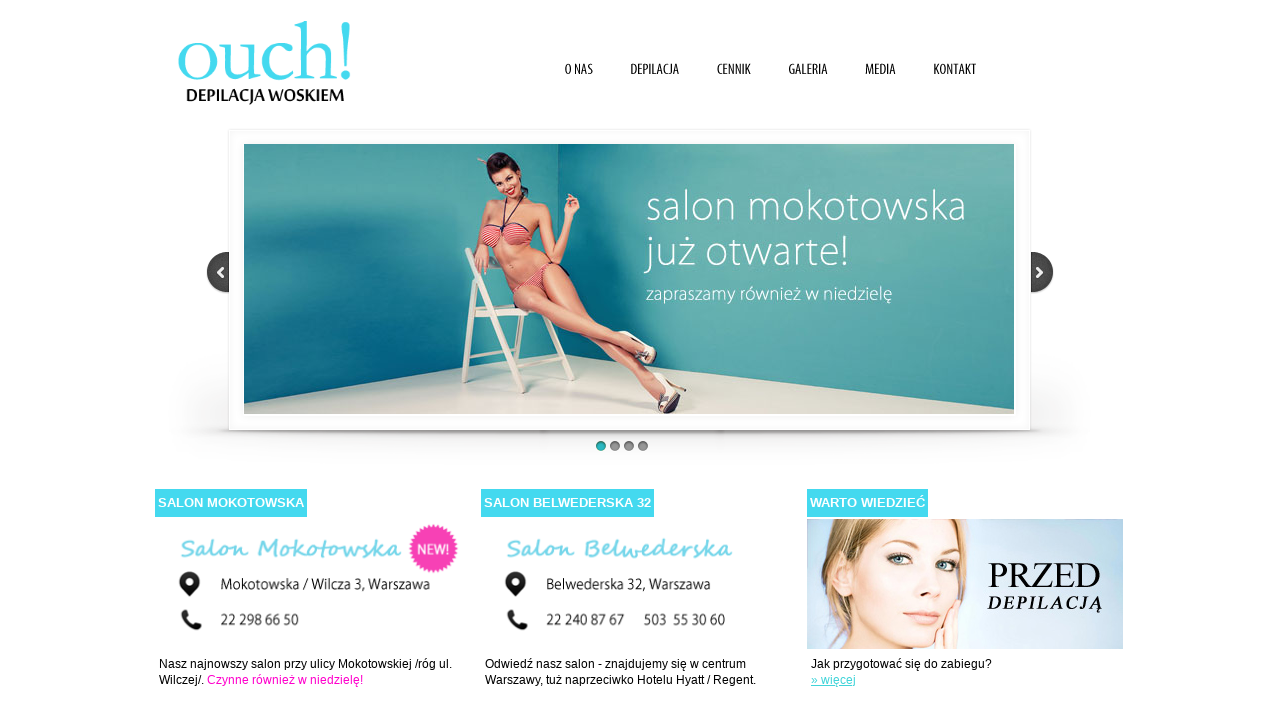

--- FILE ---
content_type: text/html
request_url: http://ouch.pl/
body_size: 5100
content:
<!DOCTYPE html PUBLIC "-//W3C//DTD XHTML 1.0 Strict//EN" "http://www.w3.org/TR/xhtml1/DTD/xhtml1-strict.dtd">
<html xmlns="http://www.w3.org/1999/xhtml" xml:lang="pl" lang="pl">
<head>
	<meta http-equiv="Content-Type" content="text/html; charset=utf-8" />
	<title>Ouch! - Depilacja woskiem - Warszawa</title>
	<meta name="keywords" content="depilacja warszawa, depilacja woskiem warszawa, lycon, depileve, belwederska, mokotowska, bonifraterska" />
	<meta name="description" content="Ouch! Salon depilacji woskiem. 3 x w Warszawie! ul. Belwederska 32  (vis a vis Hyatt - Centrum-Mokotów) / ul. Bonifraterska 8 (róg ul. Franciszkańskiej - Centrum-Starówka) oraz Mokotowska róg Wilczej! Depilacja woskiem to nasza specjalność! Szybko, sprawnie i dyskretnie." />
	    <meta name="classification" content="global,all" />
	<meta name="robots" content="index,follow" />
	<meta name="revisit-after" content="2 days" />
    <script src="https://ajax.googleapis.com/ajax/libs/jquery/1.5.1/jquery.min.js"></script>
	
    <link rel="shortcut icon" href="favicon.ico" />
  	<link rel="Stylesheet" type="text/css" href="style.css">

	<script>
      (function(i,s,o,g,r,a,m){i['GoogleAnalyticsObject']=r;i[r]=i[r]||function(){
      (i[r].q=i[r].q||[]).push(arguments)},i[r].l=1*new Date();a=s.createElement(o),
      m=s.getElementsByTagName(o)[0];a.async=1;a.src=g;m.parentNode.insertBefore(a,m)
      })(window,document,'script','//www.google-analytics.com/analytics.js','ga');
    
      ga('create', 'UA-43964655-1', 'ouch.pl');
      ga('send', 'pageview');
    
    </script>
<meta name=viewport content="width=device-width, initial-scale=1">

<script type="application/ld+json">
{
  "@context": "http://schema.org",
  "@type": "Salon kosmetyczny",
  "name": "Ouch!",
  "description": "Salon depilacji woskiem",
  "openingHours": "Mo,Tu,We,Th,Fr,Sa,Su 9:00-20:00",
  "telephone": "+48503553060,+48503424249",
  "pricelist": "http://www.ouch.pl/depilacja_woskiem_cennik.php"
}
</script>
    
    <link rel="Stylesheet" type="text/css" href="css/global.css">
    <script type="text/javascript" src="js/slides.min.jquery.js"></script>
    
	<script type="text/javascript" src="./fancybox/jquery.mousewheel-3.0.4.pack.js"></script>
	<script type="text/javascript" src="./fancybox/jquery.fancybox-1.3.4.js"></script>
	<link rel="stylesheet" type="text/css" href="./fancybox/jquery.fancybox-1.3.4.css" media="screen" />
    
	
    <script>
		$(function(){
			$('#slides').slides({
				preload: true,
				preloadImage: 'img/loading.gif',
				play: 5000,
				pause: 2500,
				hoverPause: true,
				animationStart: function(current){
					$('.caption').animate({
						bottom:-35
					},100);
					if (window.console && console.log) {
						// example return of current slide number
						console.log('animationStart on slide: ', current);
					};
				},
				animationComplete: function(current){
					$('.caption').animate({
						bottom:0
					},200);
					if (window.console && console.log) {
						// example return of current slide number
						console.log('animationComplete on slide: ', current);
					};
				},
				slidesLoaded: function() {
					$('.caption').animate({
						bottom:0
					},200);
				}
			});
		});
	</script>
	
	<script type="text/javascript">
		$(document).ready(function() {
			/*
			*   Examples - images
			*/

			$("a#example1").fancybox();
			$("a[rel=example_group]").fancybox({
				'transitionIn'		: 'none',
				'transitionOut'		: 'none',
				'titlePosition' 	: 'over',
				'titleFormat'		: function(title, currentArray, currentIndex, currentOpts) {
					return '<span id="fancybox-title-over">Image ' + (currentIndex + 1) + ' / ' + currentArray.length + (title.length ? ' &nbsp; ' + title : '') + '</span>';
				}
			});
           }); 
      </script>
      
     <script type="text/javascript">
function MM_swapImgRestore() { //v3.0
  var i,x,a=document.MM_sr; for(i=0;a&&i<a.length&&(x=a[i])&&x.oSrc;i++) x.src=x.oSrc;
}
function MM_preloadImages() { //v3.0
  var d=document; if(d.images){ if(!d.MM_p) d.MM_p=new Array();
    var i,j=d.MM_p.length,a=MM_preloadImages.arguments; for(i=0; i<a.length; i++)
    if (a[i].indexOf("#")!=0){ d.MM_p[j]=new Image; d.MM_p[j++].src=a[i];}}
}

function MM_findObj(n, d) { //v4.01
  var p,i,x;  if(!d) d=document; if((p=n.indexOf("?"))>0&&parent.frames.length) {
    d=parent.frames[n.substring(p+1)].document; n=n.substring(0,p);}
  if(!(x=d[n])&&d.all) x=d.all[n]; for (i=0;!x&&i<d.forms.length;i++) x=d.forms[i][n];
  for(i=0;!x&&d.layers&&i<d.layers.length;i++) x=MM_findObj(n,d.layers[i].document);
  if(!x && d.getElementById) x=d.getElementById(n); return x;
}

function MM_swapImage() { //v3.0
  var i,j=0,x,a=MM_swapImage.arguments; document.MM_sr=new Array; for(i=0;i<(a.length-2);i+=3)
   if ((x=MM_findObj(a[i]))!=null){document.MM_sr[j++]=x; if(!x.oSrc) x.oSrc=x.src; x.src=a[i+2];}
}
</script> 
      
      
      <!-- Google Code for Remarketing Tag -->
<!--------------------------------------------------
Remarketing tags may not be associated with personally identifiable information or placed on pages related to sensitive categories. See more information and instructions on how to setup the tag on: http://google.com/ads/remarketingsetup
--------------------------------------------------->
<script type="text/javascript">
/* <![CDATA[ */
var google_conversion_id = 1054773057;
var google_custom_params = window.google_tag_params;
var google_remarketing_only = true;
/* ]]> */
</script>
<script type="text/javascript" src="//www.googleadservices.com/pagead/conversion.js">
</script>
<noscript>
<div style="display:inline;">
<img height="1" width="1" style="border-style:none;" alt="" src="//googleads.g.doubleclick.net/pagead/viewthroughconversion/1054773057/?value=0&amp;guid=ON&amp;script=0"/>
</div>
</noscript>

</head>
<body onload="MM_preloadImages('images/galeria_on.png','images/ouch_depilacja_woskiem_logo_on.png','images/o_nas_on.png','images/depilacja_on.png','images/cennik_on.png','images/media_on.png','images/kontakt_on.png')">
<div class="very"><p><b>Depilacja Warszawa</b> lycon warszawa</p></div>

<div class="main">
<div class="header">
		<div class="logo"><a href="http://www.ouch.pl"><img src="images/ouch_depilacja_woskiem_logo.png" alt="Ouch - strona główna" height="90" border="0"/></a></div>
        <div class="menu">
   	    <a href="o_nas.php" onmouseout="MM_swapImgRestore()" onmouseover="MM_swapImage('O nas','','images/o_nas_on.png',1)"><img src="images/o_nas.png" alt="O nas" width="69" height="56" border="0" id="O nas" /></a><a href="depilacja_woskiem.php" onmouseout="MM_swapImgRestore()" onmouseover="MM_swapImage('Depilacja woskiem','','images/depilacja_on.png',1)"><img src="images/depilacja.png" alt="Depilacja woskiem" width="86" height="56" border="0" id="Depilacja woskiem" /></a><a href="depilacja_woskiem_cennik.php" onmouseout="MM_swapImgRestore()" onmouseover="MM_swapImage('Depilacja - cennik','','images/cennik_on.png',1)"><img src="images/cennik.png" alt="Depilacja - cennik" width="72" height="56" border="0" id="Depilacja - cennik" /></a><a href="galeria.php" onmouseout="MM_swapImgRestore()" onmouseover="MM_swapImage('Galeria','','images/galeria_on.png',1)"><img src="images/galeria.png" alt="Galeria" name="Galeria" width="73" height="56" border="0" id="Galeria" /></a><a href="media.php" onmouseout="MM_swapImgRestore()" onmouseover="MM_swapImage('Media','','images/media_on.png',1)"><img src="images/media.png" alt="Media" width="72" height="56" border="0" id="Media" /></a><a href="kontakt.php" onmouseout="MM_swapImgRestore()" onmouseover="MM_swapImage('Kontakt','','images/kontakt_on.png',1)"><img src="images/kontakt.png" alt="Kontakt" width="81" height="56" border="0" id="Kontakt" /></a></div>
  </div>
  
 <div class="message">
 

		<div id="example">
			<div id="slides">
				<div class="slides_container">
					
                    <div class="slide">
						<a href="kontakt.php" title="Ouch! Bonifraterska"><img src="images/baner_mokotowska.jpg" width="770" height="270" alt="Ouch! Mokotowska"></a>
						
					</div>
                    
                    <div class="slide">
						<a href="galeria.php" title="Ouch! Galeria"><img src="img/slide-1.jpg" width="770" height="270" alt="Ouch! wnętrze"></a>
						
					</div>
					
					<div class="slide">
						<a href="media.php" title="Media o Ouch!"><img src="img/baner_flesz_1.jpg" width="770" height="270" alt="My w magazynie Flesz - marzec 2013"></a>
						
					</div>
                    
                    <div class="slide">
						<a href="media.php" title="zmień przyzwyczajenia na lepsze"><img src="img/zmien_przyzwyczajenia_baner.png" width="770" height="270" alt="zmień przyzwyczajenia na lepsze"></a>
						
					</div>
                    
                                        
                  
				</div>
				<a href="#" class="prev"><img src="img/arrow-prev.png" width="24" height="43" alt="Arrow Prev"></a>
				<a href="#" class="next"><img src="img/arrow-next.png" width="24" height="43" alt="Arrow Next"></a>
			</div>
			<img src="img/example-frame.png" width="939" height="341" alt="Ramka" id="frame">
		</div>

 </div>
 

 <div class="content">
    
    <div class="content_container">
    	<div class="content_title">SALON MOKOTOWSKA</div>
        <div class="content_photo"><a href="kontakt.php"><img src="images/lokalizacja_mokotowska.png" width="312" border="0" /></a></div>
        <div class="content_desc">Nasz najnowszy salon przy ulicy Mokotowskiej /róg ul. Wilczej/. <span style="color:#F0C">Czynne również w niedzielę!</span></div>
    </div>
    
    <!--<div class="content_container" style="margin-left:10px;">
    	<div class="content_title">SALON BONIFRATERSKA / FRANCISZKAŃSKA</div>
        <div class="content_photo"><a href="kontakt.php"><img src="images/lokalizacja_bonifraterska.png" width="312" border="0" /></a></div>
        <div class="content_desc">Salon znajduje się przy skrzyżowaniu ul. Franciszkańskiej i Bonifraterskiej (nieopodal Sądu przy Starówce)<br/></div>
    </div>-->
    
    <div class="content_container" style="margin-left:10px;">
    	<div class="content_title">SALON BELWEDERSKA 32</div>
        <div class="content_photo"><a href="kontakt.php"><img src="images/lokalizacja_belwederska.png"  width="312"  border="0" /></a></div>
        <div class="content_desc">Odwiedź nasz salon - znajdujemy się w centrum Warszawy, tuż naprzeciwko Hotelu Hyatt / Regent.<br/></div>
    </div>
    
    <div class="content_container" style="margin-left:10px;">
    	<div class="content_title">WARTO WIEDZIEĆ</div>
        <div class="content_photo"><a href="jak_przygotowac_sie_do_depilacji_woskiem.php"><img src="images/przed_depilacja.jpg" border="0" /></a></div>
        <div class="content_desc">Jak przygotować się do zabiegu?
        <br/><a href="jak_przygotowac_sie_do_depilacji_woskiem.php" style="color:#41d4d9">&raquo; więcej</a>
        </div>
    </div>
 
 </div>
 
 <div class="content">
 	<div class="content_container">
    	<div class="content_title">PISZĄ O NAS</div>
        <div class="content_photo"><a href="media.php"><img src="images/uroda_small.jpg" border="0" /></a></div>
        <div class="content_desc">MAGAZYN URODA<br/>
        "Postaw na sprawdzone metody."<Br/>
        Sprawdź najnowsze doniesienia medialne.<Br/><a href="media.php" style="color:#41d4d9">&raquo; sprawdź</a></div>
    </div>
    
    <div class="content_container" style="margin-left:10px;">
    	<div class="content_title">PÓJDZIE GŁADKO!</div>
        <div class="content_photo"><a href="depilacja_woskiem.php"><img src="images/po_drodze.png" border="0" /></a></div>
        <div class="content_desc">Działamy błyskawicznie - wolna chwila w przerwie na lunch wystarczy na wszystkie podstawowe zabiegi.  Dyskretnie, higienicznie, profesjonalnie.
      </div>
    </div>
    
    <div class="content_container" style="margin-left:10px;">
    	<div class="content_title">DLACZEGO WARTO NAS ODWIEDZIĆ?</div>
        <div class="content_photo"><a href="dlaczego_warto_nas_odwiedzic.php"><img src="images/wosk_twardy_czy_miekki.png" border="0" /></a></div>
        <div class="content_desc">Dowiedz się co nas wyróżnia. Zmień przyzwyczajenia na lepsze.
        <br/><a href="dlaczego_warto_nas_odwiedzic.php" style="color:#41d4d9">&raquo; więcej</a>
        </div>
    </div>
    
    
 
 </div>
 
 
 
 <div class="divider"></div>

 <div class="footer">
 	<div class="footer_links">
    	Ouch - depilacja woskiem &copy;
        <a href="http://www.ouch.pl" style="margin-left:170px;">Home</a>
        <a href="o_nas.php">O nas</a>
        <a href="depilacja_woskiem.php">Depilacja woskiem</a>
        <a href="depilacja_woskiem_cennik.php">Cennik</a>
        <a href="media.php">Media</a>
        <a href="kontakt.php">Kontakt</a>
    </div>
    

    
 </div>



<div style="color:#959595; background-color:#f5f5f5; width:860px; padding:10px; text-align:justify; padding-left:100px; clear:both; margin:0 auto; font-family:Tahoma, Geneva, sans-serif; line-height:14px;">
    <iframe src="//www.facebook.com/plugins/like.php?href=https%3A%2F%2Fwww.facebook.com%2Fpages%2FOuch-Depilacja-woskiem%2F533600663419822&amp;width&amp;layout=button_count&amp;action=like&amp;show_faces=false&amp;share=false&amp;height=21" scrolling="no" frameborder="0" style="border:none; overflow:hidden; height:21px;" allowTransparency="true"></iframe>
</div>  
<div style="color:#959595; background-color:#f5f5f5; 
float:left; background-color:#f5f5f5; width:950px; height:40px; margin-top:10px; margin-left:10px; margin-bottom:10px;
 font-size:10px; padding:10px; text-align:justify;
 clear:both;  font-family:Tahoma, Geneva, sans-serif; line-height:14px;">
<b>Depilacja woskiem</b> to skuteczny i bezpieczny sposób pozbycia się nadmiernego owłosienia. 
Salon Ouch! specjalizujące się tylko i wyłącznie w depilacji woskiem, nie wykonujemy żadnych innych zabiegów.
Dzięki temu możemy zagwarantować skuteczność i najwyższą jakość wykonywanych zabiegów.
W naszym salonie korzystamy tylko z  wosków firmy Lycon oraz Depileve - dwóch wiodących marek oferujących sprawdzone i 
bezpieczne produkty przez miliony kobiet na całym świecie. Szybko, sprawnie i dyskretnie. Zapraszamy. znajdujemy się przy ulicy Mokotowskiej, Belwederskiej oraz Francuskiej. Zadzwoń i umów się na bepobelną depilację!</div> 
 
 <div style="clear:both;"></div>
  
</div>



</body>
</html>

--- FILE ---
content_type: text/css
request_url: http://ouch.pl/style.css
body_size: 871
content:

html {margin:0px;
	  padding:0px;}
body {
    margin-top:0px;
	margin-left:0px;
	margin-right:0px;
	background-color:#eeeeee;
}


.main { margin:0px auto; width:990px; background-color:white; }
	
.very {  Z-INDEX: 6; right: 2850px; WIDTH: 450px; POSITION: absolute; HEIGHT: 80px; top:-1000px; }	


.header {margin:0px; width:990px; height:100px;}

.logo {float:left; margin-left:30px; margin-top:16px;}
.menu {float:left; margin-left:185px; margin-top:40px;}

.message { float:left; margin-top:20px; margin-left:10px; width:970px; clear:both}

.content { float:left; margin-left:10px; margin-top:10px; width:970px;}

.content_container {float:left; width:316px;}
.content_title { float:left; color:white; padding:3px; background-color:#44d9ef; font-weight:bold; height:22px; line-height:22px; font-family:"Trebuchet MS", Arial, Helvetica, sans-serif; font-size:13px;}
.content_photo { float:left; width:316px; height:130px; margin-left:0px; margin-top:2px;}
.content_desc { float:left; margin-left:4px; width:312px; margin-top:7px; height:85px; line-height:16px; font-family:"Trebuchet MS", Arial, Helvetica, sans-serif; font-size:12px;}

.divider { float:left; margin:0px; width:950px; /*background:url(images/divider.png) repeat-x; height:9px*/}

.footer { float:left; background-color:#f5f5f5; width:970px; height:30px; margin-top:10px; margin-left:10px; margin-bottom:10px}
.footer_links { margin-top:8px; margin-left:60px; font-family:"Trebuchet MS", Arial, Helvetica, sans-serif; font-size:13px; text-transform:uppercase;}
.footer_links a { margin-left:20px; color:#666; text-decoration:none}
.footer_links a:hover { color:#cccccc}


.text { float:left; background-color:white; width:970px; min-height:120px;}
.text_main { float:left; margin-top:6px; margin-left:10px; font-family:"Trebuchet MS", Arial, Helvetica, sans-serif; font-size:13px; line-height:25px; width:650px; }
.text_right { float:left; margin-left:80px; margin-top:10px; width:160px; min-height:80px; font-size:13px; line-height:25px; font-family:Tahoma, Helvetica, Arial, sans-serif;}

@font-face {  
	  /*font-family: "Myrmyr";  
	  src: url( fonts/MyriadPro-Cond.eot ); /* IE */  
	  /*src: local("MyriadPro"), url( fonts/MyriadPro-Cond.ttf ) format("truetype"); /* non-IE */  
	  font-family:Tahoma, Geneva, sans-serif
	}  

.myrmyr { /*font-family: "Myrmyr", "Arial Narrow",Helvetica*/ font-family:"Trebuchet MS", Arial, Helvetica, sans-serif;} 


.why_header { font-family:"Trebuchet MS", Arial, Helvetica, sans-serif; font-size:18px; color:black; font-weight:bold;}











	

--- FILE ---
content_type: text/plain
request_url: https://www.google-analytics.com/j/collect?v=1&_v=j102&a=538562108&t=pageview&_s=1&dl=http%3A%2F%2Fouch.pl%2F&ul=en-us%40posix&dt=Ouch!%20-%20Depilacja%20woskiem%20-%20Warszawa&sr=1280x720&vp=1280x720&_u=IEBAAAABAAAAACAAI~&jid=972126492&gjid=1226312353&cid=564643832.1769018030&tid=UA-43964655-1&_gid=531570168.1769018030&_r=1&_slc=1&z=487683628
body_size: -282
content:
2,cG-HKMC3QW828